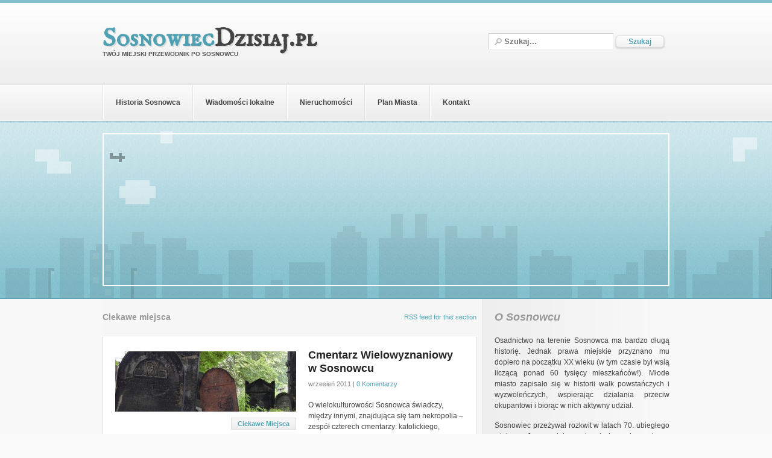

--- FILE ---
content_type: text/html; charset=UTF-8
request_url: https://www.sosnowiecdzisiaj.pl/ciekawe-miejsca
body_size: 8454
content:
<!DOCTYPE html PUBLIC "-//W3C//DTD XHTML 1.0 Transitional//EN" "http://www.w3.org/TR/xhtml1/DTD/xhtml1-transitional.dtd">
<html xmlns="http://www.w3.org/1999/xhtml">
<head profile="http://gmpg.org/xfn/11">

<title>Ciekawe Miejsca | SosnowiecDzisiaj.pl</title>
<meta http-equiv="Content-Type" content="text/html; charset=UTF-8" />
<meta name="robots" content="index, follow" />

<link rel="stylesheet" type="text/css" href="https://www.sosnowiecdzisiaj.pl/wp-content/themes/cityguide/style.css" media="screen" />
<link rel="stylesheet" type="text/css" media="all" href="https://www.sosnowiecdzisiaj.pl/wp-content/themes/cityguide/css/effects.css" />
<link rel="alternate" type="application/rss+xml" title="RSS 2.0" href="https://www.sosnowiecdzisiaj.pl/feed" />
<link rel="pingback" href="https://www.sosnowiecdzisiaj.pl/xmlrpc.php" />
      
<meta name='robots' content='max-image-preview:large' />

<!-- SEO Ultimate (http://www.seodesignsolutions.com/wordpress-seo/) -->
<!-- /SEO Ultimate -->

<link rel="alternate" type="application/rss+xml" title="SosnowiecDzisiaj.pl &raquo; Kanał z wpisami zaszufladkowanymi do kategorii Ciekawe miejsca" href="https://www.sosnowiecdzisiaj.pl/ciekawe-miejsca/feed" />
<script type="text/javascript">
window._wpemojiSettings = {"baseUrl":"https:\/\/s.w.org\/images\/core\/emoji\/14.0.0\/72x72\/","ext":".png","svgUrl":"https:\/\/s.w.org\/images\/core\/emoji\/14.0.0\/svg\/","svgExt":".svg","source":{"concatemoji":"https:\/\/www.sosnowiecdzisiaj.pl\/wp-includes\/js\/wp-emoji-release.min.js?ver=6.1.9"}};
/*! This file is auto-generated */
!function(e,a,t){var n,r,o,i=a.createElement("canvas"),p=i.getContext&&i.getContext("2d");function s(e,t){var a=String.fromCharCode,e=(p.clearRect(0,0,i.width,i.height),p.fillText(a.apply(this,e),0,0),i.toDataURL());return p.clearRect(0,0,i.width,i.height),p.fillText(a.apply(this,t),0,0),e===i.toDataURL()}function c(e){var t=a.createElement("script");t.src=e,t.defer=t.type="text/javascript",a.getElementsByTagName("head")[0].appendChild(t)}for(o=Array("flag","emoji"),t.supports={everything:!0,everythingExceptFlag:!0},r=0;r<o.length;r++)t.supports[o[r]]=function(e){if(p&&p.fillText)switch(p.textBaseline="top",p.font="600 32px Arial",e){case"flag":return s([127987,65039,8205,9895,65039],[127987,65039,8203,9895,65039])?!1:!s([55356,56826,55356,56819],[55356,56826,8203,55356,56819])&&!s([55356,57332,56128,56423,56128,56418,56128,56421,56128,56430,56128,56423,56128,56447],[55356,57332,8203,56128,56423,8203,56128,56418,8203,56128,56421,8203,56128,56430,8203,56128,56423,8203,56128,56447]);case"emoji":return!s([129777,127995,8205,129778,127999],[129777,127995,8203,129778,127999])}return!1}(o[r]),t.supports.everything=t.supports.everything&&t.supports[o[r]],"flag"!==o[r]&&(t.supports.everythingExceptFlag=t.supports.everythingExceptFlag&&t.supports[o[r]]);t.supports.everythingExceptFlag=t.supports.everythingExceptFlag&&!t.supports.flag,t.DOMReady=!1,t.readyCallback=function(){t.DOMReady=!0},t.supports.everything||(n=function(){t.readyCallback()},a.addEventListener?(a.addEventListener("DOMContentLoaded",n,!1),e.addEventListener("load",n,!1)):(e.attachEvent("onload",n),a.attachEvent("onreadystatechange",function(){"complete"===a.readyState&&t.readyCallback()})),(e=t.source||{}).concatemoji?c(e.concatemoji):e.wpemoji&&e.twemoji&&(c(e.twemoji),c(e.wpemoji)))}(window,document,window._wpemojiSettings);
</script>
<style type="text/css">
img.wp-smiley,
img.emoji {
	display: inline !important;
	border: none !important;
	box-shadow: none !important;
	height: 1em !important;
	width: 1em !important;
	margin: 0 0.07em !important;
	vertical-align: -0.1em !important;
	background: none !important;
	padding: 0 !important;
}
</style>
	<link rel='stylesheet' id='wp-block-library-css' href='https://www.sosnowiecdzisiaj.pl/wp-includes/css/dist/block-library/style.min.css?ver=6.1.9' type='text/css' media='all' />
<style id='wp-block-library-inline-css' type='text/css'>
.has-text-align-justify{text-align:justify;}
</style>
<link rel='stylesheet' id='mediaelement-css' href='https://www.sosnowiecdzisiaj.pl/wp-includes/js/mediaelement/mediaelementplayer-legacy.min.css?ver=4.2.17' type='text/css' media='all' />
<link rel='stylesheet' id='wp-mediaelement-css' href='https://www.sosnowiecdzisiaj.pl/wp-includes/js/mediaelement/wp-mediaelement.min.css?ver=6.1.9' type='text/css' media='all' />
<link rel='stylesheet' id='classic-theme-styles-css' href='https://www.sosnowiecdzisiaj.pl/wp-includes/css/classic-themes.min.css?ver=1' type='text/css' media='all' />
<style id='global-styles-inline-css' type='text/css'>
body{--wp--preset--color--black: #000000;--wp--preset--color--cyan-bluish-gray: #abb8c3;--wp--preset--color--white: #ffffff;--wp--preset--color--pale-pink: #f78da7;--wp--preset--color--vivid-red: #cf2e2e;--wp--preset--color--luminous-vivid-orange: #ff6900;--wp--preset--color--luminous-vivid-amber: #fcb900;--wp--preset--color--light-green-cyan: #7bdcb5;--wp--preset--color--vivid-green-cyan: #00d084;--wp--preset--color--pale-cyan-blue: #8ed1fc;--wp--preset--color--vivid-cyan-blue: #0693e3;--wp--preset--color--vivid-purple: #9b51e0;--wp--preset--gradient--vivid-cyan-blue-to-vivid-purple: linear-gradient(135deg,rgba(6,147,227,1) 0%,rgb(155,81,224) 100%);--wp--preset--gradient--light-green-cyan-to-vivid-green-cyan: linear-gradient(135deg,rgb(122,220,180) 0%,rgb(0,208,130) 100%);--wp--preset--gradient--luminous-vivid-amber-to-luminous-vivid-orange: linear-gradient(135deg,rgba(252,185,0,1) 0%,rgba(255,105,0,1) 100%);--wp--preset--gradient--luminous-vivid-orange-to-vivid-red: linear-gradient(135deg,rgba(255,105,0,1) 0%,rgb(207,46,46) 100%);--wp--preset--gradient--very-light-gray-to-cyan-bluish-gray: linear-gradient(135deg,rgb(238,238,238) 0%,rgb(169,184,195) 100%);--wp--preset--gradient--cool-to-warm-spectrum: linear-gradient(135deg,rgb(74,234,220) 0%,rgb(151,120,209) 20%,rgb(207,42,186) 40%,rgb(238,44,130) 60%,rgb(251,105,98) 80%,rgb(254,248,76) 100%);--wp--preset--gradient--blush-light-purple: linear-gradient(135deg,rgb(255,206,236) 0%,rgb(152,150,240) 100%);--wp--preset--gradient--blush-bordeaux: linear-gradient(135deg,rgb(254,205,165) 0%,rgb(254,45,45) 50%,rgb(107,0,62) 100%);--wp--preset--gradient--luminous-dusk: linear-gradient(135deg,rgb(255,203,112) 0%,rgb(199,81,192) 50%,rgb(65,88,208) 100%);--wp--preset--gradient--pale-ocean: linear-gradient(135deg,rgb(255,245,203) 0%,rgb(182,227,212) 50%,rgb(51,167,181) 100%);--wp--preset--gradient--electric-grass: linear-gradient(135deg,rgb(202,248,128) 0%,rgb(113,206,126) 100%);--wp--preset--gradient--midnight: linear-gradient(135deg,rgb(2,3,129) 0%,rgb(40,116,252) 100%);--wp--preset--duotone--dark-grayscale: url('#wp-duotone-dark-grayscale');--wp--preset--duotone--grayscale: url('#wp-duotone-grayscale');--wp--preset--duotone--purple-yellow: url('#wp-duotone-purple-yellow');--wp--preset--duotone--blue-red: url('#wp-duotone-blue-red');--wp--preset--duotone--midnight: url('#wp-duotone-midnight');--wp--preset--duotone--magenta-yellow: url('#wp-duotone-magenta-yellow');--wp--preset--duotone--purple-green: url('#wp-duotone-purple-green');--wp--preset--duotone--blue-orange: url('#wp-duotone-blue-orange');--wp--preset--font-size--small: 13px;--wp--preset--font-size--medium: 20px;--wp--preset--font-size--large: 36px;--wp--preset--font-size--x-large: 42px;--wp--preset--spacing--20: 0.44rem;--wp--preset--spacing--30: 0.67rem;--wp--preset--spacing--40: 1rem;--wp--preset--spacing--50: 1.5rem;--wp--preset--spacing--60: 2.25rem;--wp--preset--spacing--70: 3.38rem;--wp--preset--spacing--80: 5.06rem;}:where(.is-layout-flex){gap: 0.5em;}body .is-layout-flow > .alignleft{float: left;margin-inline-start: 0;margin-inline-end: 2em;}body .is-layout-flow > .alignright{float: right;margin-inline-start: 2em;margin-inline-end: 0;}body .is-layout-flow > .aligncenter{margin-left: auto !important;margin-right: auto !important;}body .is-layout-constrained > .alignleft{float: left;margin-inline-start: 0;margin-inline-end: 2em;}body .is-layout-constrained > .alignright{float: right;margin-inline-start: 2em;margin-inline-end: 0;}body .is-layout-constrained > .aligncenter{margin-left: auto !important;margin-right: auto !important;}body .is-layout-constrained > :where(:not(.alignleft):not(.alignright):not(.alignfull)){max-width: var(--wp--style--global--content-size);margin-left: auto !important;margin-right: auto !important;}body .is-layout-constrained > .alignwide{max-width: var(--wp--style--global--wide-size);}body .is-layout-flex{display: flex;}body .is-layout-flex{flex-wrap: wrap;align-items: center;}body .is-layout-flex > *{margin: 0;}:where(.wp-block-columns.is-layout-flex){gap: 2em;}.has-black-color{color: var(--wp--preset--color--black) !important;}.has-cyan-bluish-gray-color{color: var(--wp--preset--color--cyan-bluish-gray) !important;}.has-white-color{color: var(--wp--preset--color--white) !important;}.has-pale-pink-color{color: var(--wp--preset--color--pale-pink) !important;}.has-vivid-red-color{color: var(--wp--preset--color--vivid-red) !important;}.has-luminous-vivid-orange-color{color: var(--wp--preset--color--luminous-vivid-orange) !important;}.has-luminous-vivid-amber-color{color: var(--wp--preset--color--luminous-vivid-amber) !important;}.has-light-green-cyan-color{color: var(--wp--preset--color--light-green-cyan) !important;}.has-vivid-green-cyan-color{color: var(--wp--preset--color--vivid-green-cyan) !important;}.has-pale-cyan-blue-color{color: var(--wp--preset--color--pale-cyan-blue) !important;}.has-vivid-cyan-blue-color{color: var(--wp--preset--color--vivid-cyan-blue) !important;}.has-vivid-purple-color{color: var(--wp--preset--color--vivid-purple) !important;}.has-black-background-color{background-color: var(--wp--preset--color--black) !important;}.has-cyan-bluish-gray-background-color{background-color: var(--wp--preset--color--cyan-bluish-gray) !important;}.has-white-background-color{background-color: var(--wp--preset--color--white) !important;}.has-pale-pink-background-color{background-color: var(--wp--preset--color--pale-pink) !important;}.has-vivid-red-background-color{background-color: var(--wp--preset--color--vivid-red) !important;}.has-luminous-vivid-orange-background-color{background-color: var(--wp--preset--color--luminous-vivid-orange) !important;}.has-luminous-vivid-amber-background-color{background-color: var(--wp--preset--color--luminous-vivid-amber) !important;}.has-light-green-cyan-background-color{background-color: var(--wp--preset--color--light-green-cyan) !important;}.has-vivid-green-cyan-background-color{background-color: var(--wp--preset--color--vivid-green-cyan) !important;}.has-pale-cyan-blue-background-color{background-color: var(--wp--preset--color--pale-cyan-blue) !important;}.has-vivid-cyan-blue-background-color{background-color: var(--wp--preset--color--vivid-cyan-blue) !important;}.has-vivid-purple-background-color{background-color: var(--wp--preset--color--vivid-purple) !important;}.has-black-border-color{border-color: var(--wp--preset--color--black) !important;}.has-cyan-bluish-gray-border-color{border-color: var(--wp--preset--color--cyan-bluish-gray) !important;}.has-white-border-color{border-color: var(--wp--preset--color--white) !important;}.has-pale-pink-border-color{border-color: var(--wp--preset--color--pale-pink) !important;}.has-vivid-red-border-color{border-color: var(--wp--preset--color--vivid-red) !important;}.has-luminous-vivid-orange-border-color{border-color: var(--wp--preset--color--luminous-vivid-orange) !important;}.has-luminous-vivid-amber-border-color{border-color: var(--wp--preset--color--luminous-vivid-amber) !important;}.has-light-green-cyan-border-color{border-color: var(--wp--preset--color--light-green-cyan) !important;}.has-vivid-green-cyan-border-color{border-color: var(--wp--preset--color--vivid-green-cyan) !important;}.has-pale-cyan-blue-border-color{border-color: var(--wp--preset--color--pale-cyan-blue) !important;}.has-vivid-cyan-blue-border-color{border-color: var(--wp--preset--color--vivid-cyan-blue) !important;}.has-vivid-purple-border-color{border-color: var(--wp--preset--color--vivid-purple) !important;}.has-vivid-cyan-blue-to-vivid-purple-gradient-background{background: var(--wp--preset--gradient--vivid-cyan-blue-to-vivid-purple) !important;}.has-light-green-cyan-to-vivid-green-cyan-gradient-background{background: var(--wp--preset--gradient--light-green-cyan-to-vivid-green-cyan) !important;}.has-luminous-vivid-amber-to-luminous-vivid-orange-gradient-background{background: var(--wp--preset--gradient--luminous-vivid-amber-to-luminous-vivid-orange) !important;}.has-luminous-vivid-orange-to-vivid-red-gradient-background{background: var(--wp--preset--gradient--luminous-vivid-orange-to-vivid-red) !important;}.has-very-light-gray-to-cyan-bluish-gray-gradient-background{background: var(--wp--preset--gradient--very-light-gray-to-cyan-bluish-gray) !important;}.has-cool-to-warm-spectrum-gradient-background{background: var(--wp--preset--gradient--cool-to-warm-spectrum) !important;}.has-blush-light-purple-gradient-background{background: var(--wp--preset--gradient--blush-light-purple) !important;}.has-blush-bordeaux-gradient-background{background: var(--wp--preset--gradient--blush-bordeaux) !important;}.has-luminous-dusk-gradient-background{background: var(--wp--preset--gradient--luminous-dusk) !important;}.has-pale-ocean-gradient-background{background: var(--wp--preset--gradient--pale-ocean) !important;}.has-electric-grass-gradient-background{background: var(--wp--preset--gradient--electric-grass) !important;}.has-midnight-gradient-background{background: var(--wp--preset--gradient--midnight) !important;}.has-small-font-size{font-size: var(--wp--preset--font-size--small) !important;}.has-medium-font-size{font-size: var(--wp--preset--font-size--medium) !important;}.has-large-font-size{font-size: var(--wp--preset--font-size--large) !important;}.has-x-large-font-size{font-size: var(--wp--preset--font-size--x-large) !important;}
.wp-block-navigation a:where(:not(.wp-element-button)){color: inherit;}
:where(.wp-block-columns.is-layout-flex){gap: 2em;}
.wp-block-pullquote{font-size: 1.5em;line-height: 1.6;}
</style>
<link rel='stylesheet' id='contact-form-7-css' href='https://www.sosnowiecdzisiaj.pl/wp-content/plugins/contact-form-7/includes/css/styles.css?ver=5.6.4' type='text/css' media='all' />
<link rel='stylesheet' id='wp-pagenavi-css' href='https://www.sosnowiecdzisiaj.pl/wp-content/plugins/wp-pagenavi/pagenavi-css.css?ver=2.70' type='text/css' media='all' />
<link rel='stylesheet' id='jetpack_css-css' href='https://www.sosnowiecdzisiaj.pl/wp-content/plugins/jetpack/css/jetpack.css?ver=11.5.3' type='text/css' media='all' />
<script type='text/javascript' src='https://www.sosnowiecdzisiaj.pl/wp-includes/js/jquery/jquery.min.js?ver=3.6.1' id='jquery-core-js'></script>
<script type='text/javascript' src='https://www.sosnowiecdzisiaj.pl/wp-includes/js/jquery/jquery-migrate.min.js?ver=3.3.2' id='jquery-migrate-js'></script>
<script type='text/javascript' src='https://www.sosnowiecdzisiaj.pl/wp-includes/js/jquery/ui/core.min.js?ver=1.13.2' id='jquery-ui-core-js'></script>
<script type='text/javascript' src='https://www.sosnowiecdzisiaj.pl/wp-includes/js/jquery/ui/tabs.min.js?ver=1.13.2' id='jquery-ui-tabs-js'></script>
<script type='text/javascript' src='https://www.sosnowiecdzisiaj.pl/wp-content/themes/cityguide/functions/js/shortcodes.js?ver=1' id='woo-shortcodes-js'></script>
<script type='text/javascript' src='https://www.sosnowiecdzisiaj.pl/wp-content/plugins/wp-hide-post/public/js/wp-hide-post-public.js?ver=2.0.10' id='wp-hide-post-js'></script>
<script type='text/javascript' src='https://www.sosnowiecdzisiaj.pl/wp-content/themes/cityguide/includes/js/superfish.js?ver=6.1.9' id='superfish-js'></script>
<script type='text/javascript' src='https://www.sosnowiecdzisiaj.pl/wp-content/themes/cityguide/includes/js/woo_tabs.js?ver=6.1.9' id='wootabs-js'></script>
<script type='text/javascript' src='https://www.sosnowiecdzisiaj.pl/wp-content/themes/cityguide/includes/js/general.js?ver=6.1.9' id='general-js'></script>
<link rel="https://api.w.org/" href="https://www.sosnowiecdzisiaj.pl/wp-json/" /><link rel="alternate" type="application/json" href="https://www.sosnowiecdzisiaj.pl/wp-json/wp/v2/categories/4" /><link rel="EditURI" type="application/rsd+xml" title="RSD" href="https://www.sosnowiecdzisiaj.pl/xmlrpc.php?rsd" />
<link rel="wlwmanifest" type="application/wlwmanifest+xml" href="https://www.sosnowiecdzisiaj.pl/wp-includes/wlwmanifest.xml" />
	<style>img#wpstats{display:none}</style>
		<!-- Alt Stylesheet -->
<link href="https://www.sosnowiecdzisiaj.pl/wp-content/themes/cityguide/styles/default.css" rel="stylesheet" type="text/css" />

<!-- Woo Shortcodes CSS -->
<link href="https://www.sosnowiecdzisiaj.pl/wp-content/themes/cityguide/functions/css/shortcodes.css" rel="stylesheet" type="text/css" />

<!-- Custom Stylesheet -->
<link href="https://www.sosnowiecdzisiaj.pl/wp-content/themes/cityguide/custom.css" rel="stylesheet" type="text/css" />

<!--[if IE 6]>
<script type="text/javascript" src="https://www.sosnowiecdzisiaj.pl/wp-content/themes/cityguide/includes/js/pngfix.js"></script>
<script type="text/javascript" src="https://www.sosnowiecdzisiaj.pl/wp-content/themes/cityguide/includes/js/menu.js"></script>
<link rel="stylesheet" type="text/css" media="all" href="https://www.sosnowiecdzisiaj.pl/wp-content/themes/cityguide/css/ie6.css" />
<![endif]-->	

<!--[if IE 7]>
<link rel="stylesheet" type="text/css" media="all" href="https://www.sosnowiecdzisiaj.pl/wp-content/themes/cityguide/css/ie7.css" />
<![endif]-->

<!--[if IE 8]>
<link rel="stylesheet" type="text/css" media="all" href="https://www.sosnowiecdzisiaj.pl/wp-content/themes/cityguide/css/ie8.css" />
<![endif]-->

<link rel="icon" href="https://www.sosnowiecdzisiaj.pl/wp-content/uploads/2022/11/favicon-32x32-1.png" sizes="32x32" />
<link rel="icon" href="https://www.sosnowiecdzisiaj.pl/wp-content/uploads/2022/11/favicon-32x32-1.png" sizes="192x192" />
<link rel="apple-touch-icon" href="https://www.sosnowiecdzisiaj.pl/wp-content/uploads/2022/11/favicon-32x32-1.png" />
<meta name="msapplication-TileImage" content="https://www.sosnowiecdzisiaj.pl/wp-content/uploads/2022/11/favicon-32x32-1.png" />

<script type='text/javascript' src='https://www.sosnowiecdzisiaj.pl/wp-content/plugins/wp-spamshield/js/jscripts.php'></script> 


	<script src="https://maps.google.com/maps?file=api&amp;v=2&amp;key=ABQIAAAAeFgtQp4iUBXx0IFmQOCbfBSKlgo7GCHT1tJNZtYSykPpfwyVhRQUDgLeRL2ENYqgzvTBchLBA0Dl2Q" type="text/javascript"></script>
    
    <link  href="https://fonts.googleapis.com/css?family=IM+Fell+English+SC:regular" rel="stylesheet" type="text/css" >
</head>

<body data-rsssl=1 class="archive category category-ciekawe-miejsca category-4 chrome">


<div id="wrapper">
    
    <div id="header-outer">  
		<div id="header" class="col-full">
	 		       
			<div id="logo">
		       
			<h1><a href="https://www.sosnowiecdzisiaj.pl"><span>Sosnowiec</span></a>Dzisiaj.pl</h1>
			<small>Twój miejski przewodnik po Sosnowcu</small>
		      	
			</div><!-- /#logo -->
		       
					   	
		   	<div class="search-widget">
		   	
		   		<!--<p class="rss">
		   			<a href="https://www.sosnowiecdzisiaj.pl/feed">Subscribe to the RSS Feed</a>
		   					   		</p>-->
		   		
		   		<div class="search_main">
    <form method="get" class="searchform" action="https://www.sosnowiecdzisiaj.pl" >
        <input type="text" class="field s" name="s" value="Szukaj..." onfocus="if (this.value == 'Szukaj...') {this.value = '';}" onblur="if (this.value == '') {this.value = 'Szukaj...';}" />
        <input type="submit" class="submit button" name="submit" value="Szukaj" />
    </form>    
    <div class="fix"></div>
</div>
		   		
		   	</div>
		   		

	       
		</div><!-- /#header -->
	</div><!-- /#header-outer -->
	
	   	  
	
    
	<div id="navigation-outer">
		<div id="navigation" class="col-full">
				        <ul id="main-nav" class="nav fl">
				<li ><a title="Historia Sosnowca" href="https://www.sosnowiecdzisiaj.pl/historia-sosnowca" >Historia Sosnowca</a></li>
			<li ><a title="Wiadomości lokalne" href="https://www.sosnowiecdzisiaj.pl/wiadomosci-lokalne" >Wiadomości lokalne</a></li>
			<li ><a title="Nieruchomości" href="https://www.sosnowiecdzisiaj.pl/nieruchomosci" >Nieruchomości</a></li>
			<li ><a title="Plan Miasta" href="https://www.sosnowiecdzisiaj.pl/plan-miasta" >Plan Miasta</a></li>
			<li ><a title="Kontakt" href="https://www.sosnowiecdzisiaj.pl/kontakt" >Kontakt</a></li>
							</ul><!-- /#nav -->
	        		</div><!-- /#navigation -->
	</div><!-- /#navigation-outer -->
           <!-- Maps Module -->
	
    <div id="featured-outer">
    
        <div id="featured-skyline">
        
            <div id="featured" class="col-full">
        
                <div id="featured-map" class="fl" style="width:940px">
                    <div class="woo_map_single_output">
                    							<div id="featured_overview" style="height:250px; width:100%"></div>
														<script src="https://www.sosnowiecdzisiaj.pl/wp-content/themes/cityguide/includes/js/markers.js" type="text/javascript"></script>
							<script type="text/javascript">
							jQuery(document).ready(function(){
								function initialize() {
								  if (GBrowserIsCompatible()) {
									var map = new GMap2(document.getElementById("featured_overview"));
									map.setMapType(G_NORMAL_MAP);
									map.setUIToDefault();
																		map.setCenter(new GLatLng(50.2862638,19.1040791), 4);

																
	  								var point = new GLatLng(50.2905109, 19.118486);
	  								var root = "https://www.sosnowiecdzisiaj.pl/wp-content/themes/cityguide";
	  								var the_link = 'https://www.sosnowiecdzisiaj.pl/cmentarz-wielowyznaniowy-sosnowcu';
	  									  									  									  									  								var the_title = 'Cmentarz Wielowyznaniowy w Sosnowcu';
	  								var color = 'blue';
									map.addOverlay(createMarker(point,root,the_link,the_title,color));
															
	  								var point = new GLatLng(50.27433, 19.1308848);
	  								var root = "https://www.sosnowiecdzisiaj.pl/wp-content/themes/cityguide";
	  								var the_link = 'https://www.sosnowiecdzisiaj.pl/koscioly-sosnowcu';
	  									  									  									  									  								var the_title = 'Kościoły w Sosnowcu';
	  								var color = 'blue';
									map.addOverlay(createMarker(point,root,the_link,the_title,color));
															
	  								var point = new GLatLng(50.2863197, 19.1364727);
	  								var root = "https://www.sosnowiecdzisiaj.pl/wp-content/themes/cityguide";
	  								var the_link = 'https://www.sosnowiecdzisiaj.pl/trojkat-trzech-cesarzy-sosnowcu';
	  									  									  									  									  								var the_title = 'Trójkąt Trzech Cesarzy w Sosnowcu';
	  								var color = 'blue';
									map.addOverlay(createMarker(point,root,the_link,the_title,color));
															
	  								var point = new GLatLng(50.2851639, 19.1381014);
	  								var root = "https://www.sosnowiecdzisiaj.pl/wp-content/themes/cityguide";
	  								var the_link = 'https://www.sosnowiecdzisiaj.pl/palace-sosnowcu';
	  									  									  									  									  								var the_title = 'Pałace w Sosnowcu';
	  								var color = 'blue';
									map.addOverlay(createMarker(point,root,the_link,the_title,color));
															
	  								var point = new GLatLng(50.2809062, 19.1275791);
	  								var root = "https://www.sosnowiecdzisiaj.pl/wp-content/themes/cityguide";
	  								var the_link = 'https://www.sosnowiecdzisiaj.pl/cerkiew-sw-wiery-nadziezdy-ljubwi-sosnowcu';
	  									  									  									  									  								var the_title = 'Cerkiew św. Wiery, Nadzieżdy i Ljub`wi w Sosnowcu';
	  								var color = 'blue';
									map.addOverlay(createMarker(point,root,the_link,the_title,color));
													
				  				}
							}
						initialize();
						});
						</script>
						                    </div>
                </div>
                          
            </div>
        
        </div>
        
    </div>
    
    	<!-- Maps Module end -->
       
    <div id="content" class="col-full">
		<div id="main" class="col-left">
            
		        
                        <span class="archive_header"><span class="fl cat">Ciekawe miejsca</span> <span class="fr catrss"><a href="https://www.sosnowiecdzisiaj.pl/ciekawe-miejsca/feed">RSS feed for this section</a></span></span>        
        
                        
            <div class="fix"></div>
            
         
            <div id="posts_outer">
        
                                                                            
            <!-- Post Starts -->
            <div class="post">
           			 
            		<div class="image-holder alignleft" style="width:300px">
            			<a href="https://www.sosnowiecdzisiaj.pl/cmentarz-wielowyznaniowy-sosnowcu" title="Cmentarz Wielowyznaniowy w Sosnowcu"><img src="https://www.sosnowiecdzisiaj.pl/wp-content/uploads/2011/09/cmentarz-300x100.jpg" alt="cmentarz sosnowiec"  width="300"  height="100"  class="woo-image thumbnail alignleft" /></a> 
            			<div class="fix"></div>
                   		            			<p class="fr"><span class="post-category"><a href="https://www.sosnowiecdzisiaj.pl/ciekawe-miejsca" rel="category tag">Ciekawe miejsca</a></span></p>
            		</div>
                                         
                    <h2 class="title"><a href="https://www.sosnowiecdzisiaj.pl/cmentarz-wielowyznaniowy-sosnowcu" rel="bookmark" title="Cmentarz Wielowyznaniowy w Sosnowcu">Cmentarz Wielowyznaniowy w Sosnowcu</a></h2>
                    
                    <p class="post-meta">
                                                <span class="small"><span class="post-date">wrzesień 2011 &#124;</span>
						                       <span class="comments"><a href="https://www.sosnowiecdzisiaj.pl/cmentarz-wielowyznaniowy-sosnowcu#respond">0 komentarzy</a></span>
                    </p>
                    
                    						
                    <div class="entry">
                        <p>O wielokulturowości Sosnowca świadczy, między innymi, znajdująca się tam nekropolia – zespół czterech cmentarzy: katolickiego, żydowskiego, prawosławnego i ewangelickiego, zajmujących łącznie obszar 8,5 ha. Cmentarz Wielowyznaniowy obejmuje:  Cmentarz rzymskokatolicki przy ul. Smutnej w Sosnowcu Cmentarz rzymskokatolicki zajmuje aż 5,5 ha z 8,5 ha powierzchni całej nekropolii. Powstał on w końcu XIX wieku. W 1920 roku, [&hellip;]</p>
                    </div>  
                    
                    <div class="fix"></div>
                                         
                </div><!-- Post Ends -->
            
                                                                            
            <!-- Post Starts -->
            <div class="post">
           			                    
                    <h2 class="title"><a href="https://www.sosnowiecdzisiaj.pl/koscioly-sosnowcu" rel="bookmark" title="Kościoły w Sosnowcu">Kościoły w Sosnowcu</a></h2>
                    
                    <p class="post-meta">
                                                <span class="small"><span class="post-date">wrzesień 2011 &#124;</span>
						                       <span class="comments"><a href="https://www.sosnowiecdzisiaj.pl/koscioly-sosnowcu#respond">0 komentarzy</a></span>
                    </p>
                    
                    					<p class="categories"><span class="post-category"><a href="https://www.sosnowiecdzisiaj.pl/ciekawe-miejsca" rel="category tag">Ciekawe miejsca</a></span></p>
											
                    <div class="entry">
                        <p>Sosnowiec jest miastem wielokulturowym. Świadczy o tym chociażby obecność świątyń trzech (do wybuchu II wojny światowej – czterech) wyznań: rzymskokatolickiego, ewangelicko-augsburskiego oraz prawosławnego. Istniała tu także Wielka Synagoga, ale we wrześniu 1939 roku została ona spalona przez żołnierzy hitlerowskich. Wiele spośród znajdujących się w Sosnowcu kościołów to cenne zabytki. Na szczególną uwagę zasługują: Bazylika Katedralna [&hellip;]</p>
                    </div>  
                    
                    <div class="fix"></div>
                                         
                </div><!-- Post Ends -->
            
                                                                            
            <!-- Post Starts -->
            <div class="post">
           			                    
                    <h2 class="title"><a href="https://www.sosnowiecdzisiaj.pl/trojkat-trzech-cesarzy-sosnowcu" rel="bookmark" title="Trójkąt Trzech Cesarzy w Sosnowcu">Trójkąt Trzech Cesarzy w Sosnowcu</a></h2>
                    
                    <p class="post-meta">
                                                <span class="small"><span class="post-date">wrzesień 2011 &#124;</span>
						                       <span class="comments"><a href="https://www.sosnowiecdzisiaj.pl/trojkat-trzech-cesarzy-sosnowcu#respond">0 komentarzy</a></span>
                    </p>
                    
                    					<p class="categories"><span class="post-category"><a href="https://www.sosnowiecdzisiaj.pl/ciekawe-miejsca" rel="category tag">Ciekawe miejsca</a></span></p>
											
                    <div class="entry">
                        <p>Trójkąt Trzech Cesarzy to miejsce symboliczne nie tylko w historii Polski, ale i całej Europy. To tutaj w czasie zaborów zbiegały się ze sobą granice trzech cesarstw: Prus, Austrii i Rosji. Trójkąt obejmuje obecnie granice miast Sosnowca, Jaworzna i Mysłowic u zbiegu Białej i Czarnej Przemszy, które łącząc się w tym miejscu, przybierają wspólną nazwę [&hellip;]</p>
                    </div>  
                    
                    <div class="fix"></div>
                                         
                </div><!-- Post Ends -->
            
                                                                            
            <!-- Post Starts -->
            <div class="post">
           			                    
                    <h2 class="title"><a href="https://www.sosnowiecdzisiaj.pl/palace-sosnowcu" rel="bookmark" title="Pałace w Sosnowcu">Pałace w Sosnowcu</a></h2>
                    
                    <p class="post-meta">
                                                <span class="small"><span class="post-date">wrzesień 2011 &#124;</span>
						                       <span class="comments"><a href="https://www.sosnowiecdzisiaj.pl/palace-sosnowcu#respond">0 komentarzy</a></span>
                    </p>
                    
                    					<p class="categories"><span class="post-category"><a href="https://www.sosnowiecdzisiaj.pl/ciekawe-miejsca" rel="category tag">Ciekawe miejsca</a></span></p>
											
                    <div class="entry">
                        <p>Większość sosnowieckich zabytków związana jest z epoką industrializacji Śląska i pochodzi z XIX i XX wieku. Obok licznych zabytkowych kościołów i budynków poprzemysłowych, znajdują się tu także warte zobaczenia pałace: Pałac Dietla Pałac Henryka Dietla to unikat architektoniczny spośród pałaców przemysłowców w skali całego kraju. Wzniesiony został w końcu XIX wieku, naprzeciwko fabryki włókienniczej Dietla [&hellip;]</p>
                    </div>  
                    
                    <div class="fix"></div>
                                         
                </div><!-- Post Ends -->
            
                                                                            
            <!-- Post Starts -->
            <div class="post">
           			                    
                    <h2 class="title"><a href="https://www.sosnowiecdzisiaj.pl/cerkiew-sw-wiery-nadziezdy-ljubwi-sosnowcu" rel="bookmark" title="Cerkiew św. Wiery, Nadzieżdy i Ljub&#8217;wi w Sosnowcu">Cerkiew św. Wiery, Nadzieżdy i Ljub&#8217;wi w Sosnowcu</a></h2>
                    
                    <p class="post-meta">
                                                <span class="small"><span class="post-date">wrzesień 2011 &#124;</span>
						                       <span class="comments"><a href="https://www.sosnowiecdzisiaj.pl/cerkiew-sw-wiery-nadziezdy-ljubwi-sosnowcu#respond">0 komentarzy</a></span>
                    </p>
                    
                    					<p class="categories"><span class="post-category"><a href="https://www.sosnowiecdzisiaj.pl/ciekawe-miejsca" rel="category tag">Ciekawe miejsca</a></span></p>
											
                    <div class="entry">
                        <p>Tereny dzisiejszego Sosnowca od zarania dziejów miały kontakt z obrządkiem wschodnim. Na początku XX wieku stały tu trzy cerkwie: Cerkiew pod wezwaniem św. Aleksandra Newskiego w Granicy (obecnie dzielnica Maczki), wyświęcona w 1884 roku, mieszcząca 250 osób, Cerkiew pod wezwaniem świętych Wiery, Nadziei, Luby i ich matki Zofii, wyświęcona w 1889 roku Cerkiew pod wezwaniem [&hellip;]</p>
                    </div>  
                    
                    <div class="fix"></div>
                                         
                </div><!-- Post Ends -->
            
                	
        	</div>
        
          
    
			    
	    
				    
		</div><!-- /#main -->

        <div id="sidebar" class="col-right">
	    <div class="primary">
		<div id="text-5" class="widget widget_text"><h3>O Sosnowcu</h3>			<div class="textwidget"><p>Osadnictwo na terenie Sosnowca ma bardzo długą historię. Jednak prawa miejskie przyznano mu dopiero na początku XX wieku (w tym czasie był wsią liczącą ponad 60 tysięcy mieszkańców!). Młode miasto zapisało się w historii walk powstańczych i wyzwoleńczych, wspierając działania przeciw okupantowi i biorąc w nich aktywny udział.</p>
<p>Sosnowiec przeżywał rozkwit w latach 70. ubiegłego wieku. Jego dobrą kondycję ekonomiczną gwarantował przemysł ciężki i górnictwo. Podupadły one po zmianie ustroju, pozbawiając lokalna gospodarkę głównej siły napędowej. Jednak miasto nie popadło w marazm – powoli wraca na tory dynamicznego rozwoju.</p>
</div>
		</div>		           
	</div>        
	
	    
	
</div><!-- /#sidebar -->
    </div><!-- /#content -->
		
	<div id="footer-region-outer">
	
	
    

	<div id="footer" class="col-full">

	

		<div id="copyright" class="col-left">

			<p>&copy; 2026 SosnowiecDzisiaj.pl. Wszystkie prawa zastrzeżone.</p>

		</div>

		

		<div id="credit" class="col-right">

			
		</div>

		

	</div><!-- /#footer  -->
	
	</div><!-- /#footer-region  -->



</div><!-- /#wrapper -->


<script type='text/javascript'>
/* <![CDATA[ */
r3f5x9JS=escape(document['referrer']);
hf4N='de8d331f2bca1c0f480561c9f130834b';
hf4V='3a7732e83cfa956aa2aa97a0253deebc';
jQuery(document).ready(function($){var e="#commentform, .comment-respond form, .comment-form, #lostpasswordform, #registerform, #loginform, #login_form, #wpss_contact_form, .wpcf7-form";$(e).submit(function(){$("<input>").attr("type","hidden").attr("name","r3f5x9JS").attr("value",r3f5x9JS).appendTo(e);$("<input>").attr("type","hidden").attr("name",hf4N).attr("value",hf4V).appendTo(e);return true;});$("#comment").attr({minlength:"15",maxlength:"15360"})});
/* ]]> */
</script> 
<div id="su-footer-links" style="text-align: center;"></div><script type='text/javascript' src='https://www.sosnowiecdzisiaj.pl/wp-content/plugins/contact-form-7/includes/swv/js/index.js?ver=5.6.4' id='swv-js'></script>
<script type='text/javascript' id='contact-form-7-js-extra'>
/* <![CDATA[ */
var wpcf7 = {"api":{"root":"https:\/\/www.sosnowiecdzisiaj.pl\/wp-json\/","namespace":"contact-form-7\/v1"}};
/* ]]> */
</script>
<script type='text/javascript' src='https://www.sosnowiecdzisiaj.pl/wp-content/plugins/contact-form-7/includes/js/index.js?ver=5.6.4' id='contact-form-7-js'></script>
<script type='text/javascript' src='https://www.sosnowiecdzisiaj.pl/wp-content/plugins/wp-spamshield/js/jscripts-ftr-min.js' id='wpss-jscripts-ftr-js'></script>
	<script src='https://stats.wp.com/e-202603.js' defer></script>
	<script>
		_stq = window._stq || [];
		_stq.push([ 'view', {v:'ext',blog:'83451318',post:'0',tz:'0',srv:'www.sosnowiecdzisiaj.pl',j:'1:11.5.3'} ]);
		_stq.push([ 'clickTrackerInit', '83451318', '0' ]);
	</script>

<script defer src="https://static.cloudflareinsights.com/beacon.min.js/vcd15cbe7772f49c399c6a5babf22c1241717689176015" integrity="sha512-ZpsOmlRQV6y907TI0dKBHq9Md29nnaEIPlkf84rnaERnq6zvWvPUqr2ft8M1aS28oN72PdrCzSjY4U6VaAw1EQ==" data-cf-beacon='{"version":"2024.11.0","token":"f0eeda431a76487d8d54c20a3eebe099","r":1,"server_timing":{"name":{"cfCacheStatus":true,"cfEdge":true,"cfExtPri":true,"cfL4":true,"cfOrigin":true,"cfSpeedBrain":true},"location_startswith":null}}' crossorigin="anonymous"></script>
</body>

</html>

--- FILE ---
content_type: text/css
request_url: https://www.sosnowiecdzisiaj.pl/wp-content/themes/cityguide/style.css
body_size: 6191
content:
/*  
Theme Name: City Guide
Theme URI: http://www.woothemes.com/
Version: 1.5.7
Description: Designed by <a href="http://www.woothemes.com">WooThemes</a>.
Author: WooThemes
Author URI: http://www.woothemes.com

	Copyright: (c) 2009 WooThemes.
	License: GNU General Public License v2.0
	License URI: http://www.gnu.org/licenses/gpl-2.0.html

*/

/* 

WARNING! DO NOT EDIT THIS FILE!

To make it easy to update your theme, you should not edit the styles in this file. Instead use 
the custom.css file to add your styles. You can copy a style from this file and paste it in 
custom.css and it will override the style in this file. You have been warned! :)

*/

/* Default styles */
@import "css/reset.css";

/*-------------------------------------------------------------------------------------------

INDEX:

1. SETUP
-1.1 Defaults
-1.2 Hyperlinks

2. SITE STRUCTURE & APPEARANCE
-2.1 Containers & Columns
-2.2 Navigation
-2.2.1 Drop-down menus
-2.3 Header
-2.4 Content
-2.5 Sidebar
-2.6 Footer

3. POSTS
-3.1 Typographic Elements
-3.2 Images
-3.3 Pagination / WP-Pagenavi
-3.4 Info boxes

4. WIDGETS
-4.1 Generic Widgets
-4.2 Specific Widgets
-4.3 WooTabs

5. COMMENTS
-5.1 Comments
-5.2 Pingbacks / Trackbacks
-5.3 Comments Form

6. MISC
-6.1 Buttons
-6.2 Ratings
-6.3 Info Boxes
-6.4 Conatct Form 
-6.5 Gravity forms

-------------------------------------------------------------------------------------------*/



/*-------------------------------------------------------------------------------------------*/
/* 1. SETUP */
/*-------------------------------------------------------------------------------------------*/

/* 1.1 Defaults */

body  { font: 14px/20px 'Helvetica Neue', Helvetica, Arial, Sans-serif; color: #555; background-color: #fafafa; }

h1, h2, h3, h4, h5, h6  { margin: 0; color: #444; font-weight:bold; }
h1  {font-size: 22px; } h2  {font-size: 22px;} h3  {font-size: 18px;} h4  {font-size: 15px;} h5  {font-size: 13px;} h6  {font-size: 12px;}

p {margin: 0; font-size:12px; line-height:18px; color: #444; }

hr { background-color: #e6e6e6;	border:0; height: 1px; margin-bottom: 20px; }

input, textarea { padding: 7px 0 7px 7px; border-color: #ccc #efefef #efefef #ccc; border-width:1px; border-style:solid;}


/* 1.2 Hyperlinks */

a:link, a:visited  { color: #4fa0b2; text-decoration:none;}
a:hover {text-decoration:underline;}

h1 a:link, h1 a:visited, h2 a:link, h2 a:visited, h3 a:link, h3 a:visited,
h4 a:link, h4 a:visited, h5 a:link, h5 a:visited, h6 a:link, h6 a:visited  { text-decoration: none; }
h1 a:hover, h2 a:hover, h3 a:hover, h4 a:hover, h5 a:hover, h6 a:hover  {text-decoration: underline;}



/*-------------------------------------------------------------------------------------------*/
/* 2. SITE STRUCTURE & APPEARANCE */
/*-------------------------------------------------------------------------------------------*/

/* 2.1 Containers & Columns */
#wrapper  { border-top:5px solid #83c0cd; padding:0; background: #f8f8f8 url('images/wrapper-bg.jpg') repeat-y center top; }

.page-template-template-fullwidth-php #wrapper,
.page-template-template-fullmap-php #wrapper {
	background-image: none;
}

#main{width:620px;}
#main.fullwidth {width: 940px;}

#sidebar{width:300px;}
#sidebar .secondary { width:140px; } 

.col-left { float: left; }
.col-right { float: right; }
.col-full  { width: 940px; margin: 0 auto; }

/* 2.2 Navigation */
#navigation-outer{background: #eeeeee url('images/navigation-outer-bg.jpg') repeat-x left top; border-bottom: 1px solid #ffffff; margin-bottom:20px;border-top:1px solid #e7e6e7;}
.single #navigation-outer,.page #navigation-outer, .archive #navigation-outer {
	margin-bottom: 0;
}

#navigation{font:14px/14px Helvetica, Arial, sans-serif; border-bottom:1px solid #e7e6e7;}

.nav { z-index:99; margin:0; padding:0; list-style:none; line-height:1; }
.nav a  { position:relative; color:#444; display:block; z-index:100; padding: 20px; line-height:18px; text-decoration:none; font-weight: bold; font-size: 12px; text-shadow: 1px solid #fff; border-left: 1px solid #fff; }
.nav a:hover, .nav li.current_page_item, .nav li.current_page_parent, .nav li.current-menu-item, .nav li.current-category-ancestor,  .nav li.current-menu-ancestor, .nav li.current-menu-parent{ background:#eee; }
.nav li  { float:left; width: auto; border-left: 1px solid #e3e3e3; }
.nav li a.sf-with-ul { padding-right:30px; }

/* 2.2.1 Drop-down menus */
.nav li ul  { background: #FFF; position: absolute; left: -999em; width: 180px; border: 1px solid #dbdbdb; border-width:1px 1px 0; z-index:999; }
.nav li ul li  { background:#eee; border-top:1px solid #fff; border-bottom:1px solid #dbdbdb; border-right:1px solid #dbdbdb; }
.nav li ul li a  { width:160px; color:#555; font-size:0.8em; padding: 5px 10px }
.nav li ul li a.sf-with-ul { padding:5px 10px; }
.nav li ul li a:hover  { background:#eaeaea;}
.nav li ul ul  { margin: -30px 0 0 180px; }
.nav li ul ul li a  {  }
.nav li ul li ul li a  {  }

.nav li:hover,.nav li.hover  { position:static; }
.nav li:hover ul ul, .nav li.sfhover ul ul,
.nav li:hover ul ul ul, .nav li.sfhover ul ul ul,
.nav li:hover ul ul ul ul, .nav li.sfhover ul ul ul ul { left:-999em; }
.nav li:hover ul, .nav li.sfhover ul,
.nav li li:hover ul, .nav li li.sfhover ul,
.nav li li li:hover ul, .nav li li li.sfhover ul,
.nav li li li li:hover ul, .nav li li li li.sfhover ul  { left:auto; }

.nav .sf-sub-indicator {background:	url(images/arrow-superfish.png) no-repeat;position:absolute;display:block;right:1em;top:2.2em;width:10px;height:10px;text-indent:-999em;overflow:hidden;}
.nav li ul .sf-sub-indicator {background:url(images/arrow-superfish-right.png) no-repeat; top:1em;}

/* 2.3 Header */
#header{padding:50px 0 40px;clear:both;position:relative;}

#header-outer {
	background: #ffffff url('images/header-outer-bg.jpg') repeat-x left bottom;
}

#logo  { float:left; }
#logo img  { }
#logo .site-title, #logo .site-description  { font-family:Georgia, serif; color: #000; display:none;  }
#logo .site-title a { color:#222; font-size:40px; line-height:40px; text-transform:none; font-weight:normal; text-decoration:none; }
#logo .site-title a:hover { text-decoration:underline; }
#logo .site-description { color:#999; font:italic 14px Georgia, serif; }
#logo h1{font-family:"IM Fell English SC"; font-size:42px; text-shadow:2px 2px #ddd;}
#logo small{    display: block;
    font-size: 10px;
    font-weight: bold;
    padding-top: 5px;
    text-transform: uppercase;}
#topad {float:right;}


p.rss{background:url(images/ico-rss.png) no-repeat left 10px;padding:9px 0 3px 23px;margin-bottom:10px;}
p.rss a {color:#777777;text-decoration:none; font-size:12px; font-weight:bold}

p a.email{background:url(images/ico-email.png) no-repeat left 10px;padding:10px 0 3px 23px;margin-bottom:10px; margin-left:10px;}
.widget p a.email{color:#777777;text-decoration:none; font-size:12px; font-weight:bold; margin-left:0;}

/* 2.4 Featured */

#featured-outer {
	background: #85c1ce url('images/featured-bg.jpg') repeat-x center top;
	border-bottom: 1px solid #57a2b5;
}

.single #featured-outer,.page #featured-outer,.archive #featured-outer {
	margin-bottom: 20px;
}

#featured-skyline {
	background: transparent url('images/featured-skyline-bg.png') repeat-x left bottom;
}

#featured {
	min-height: 250px;
	padding: 20px 0;
}

#featured-map {
	width: 620px;
}

.archive #featured-map { width: 940px; }

#featured-map .woo_map_single_output {
	border: 2px solid #fff;
}
/*#featured-map #single_map_canvas {
	border: 2px solid #fff;
}*/

#featured-content {
	width: 300px;
}

#featured-content h2{
	margin: 20px 0;
	color: #36646F;
	font-size: 26px;
	text-shadow: 1px 1px #fff;
}

#featured-content p {
	font-size: 16px;
	line-height: 22px;
	color: #36646F;
	text-shadow: 1px 1px #fff;
}

#featured-content .entry-custom p {
	font-size: 12px;
	margin-bottom: 5px;
	color: #36646f;
	text-shadow: 1px 1px #bbdee5;
}

#featured-content .entry-custom p a {
	color: #36646f;
	text-shadow: 1px 1px #bbdee5;
	text-decoration: underline;
}

#featured-content .entry-custom p a:hover {
	color: #323e40;
}

#featured .featured-directions {
	
	background: #e1e1e1; background: rgba(255,255,255,0.3);
	font-size: 10px; 

}
#featured  .searchform input.s { width: 135px}
#featured  .button { width: 120px}
#featured .featured-directions table { margin:0!important; border:0px !important; background: none!important }
#featured .featured-directions td { border:0px!important;}
/* 2.5 Content */
#content{padding:0 0 40px;}

/* 2.6 Sidebar */
#sidebar{overflow:hidden;}
#sidebar .primary { }
#sidebar .secondary { float:left; margin-right:5px; } 
#sidebar .secondary.last { margin:0; } 

/* 2.7 Footer */
#footer{padding: 20px 0 0;color:#999; text-shadow: 1px 1px #000; border-top: 1px solid #5a5a5a; }
#footer p { color: #fff; font-size: 12px; }
#footer #credit img{vertical-align:middle;}
#footer #credit span{display:none;}



/*-------------------------------------------------------------------------------------------*/
/* 3. POSTS */
/*-------------------------------------------------------------------------------------------*/

#breadcrumb {}

.archive_header  { display: block; float: left; width: 100%; color:#999999; font-weight: bold; margin-bottom:20px; }
.archive_header .catrss a  { font-size: 11px; text-decoration: none; font-weight: normal; line-height: 20px; }

#posts_outer {
	padding:20px; border: 1px solid #e3e3e3; background-color:#fff;
}

.single .post, .page .post, .fullwidth .post {
	padding:20px; border: 1px solid #e3e3e3; background-color:#fff;
}
.post  { margin: 0 0 30px; padding-bottom: 10px; border-bottom: 1px solid #e3e3e3; }

.post .title  { font-weight: bold; font-size: 18px; line-height: 22px; margin: 0; }
.page .post .title  { margin: 0 0 20px 0; }
.post .title a:link, .post .title a:visited  { color:#222; }

.post-meta{margin: 10px 0 20px 0;font-size:11px; line-height: 11px; }

.post-category a {text-shadow: 1px 1px #fff; padding: 3px 10px; font-size: 11px; font-weight:bold; -moz-border-radius:10px; border-color: #dfdfdf; border-style:solid; border-width:1px; background: #f5f5f5 url('images/alert-overlay.png') repeat; margin-left: 8px; text-transform: capitalize;}
.post-category a:hover {background-color: #eee; color: #444; }
.post-category a:active {background: #f5f5f5 url('images/alert-overlay-active.png') repeat left top; }


.categories { margin-bottom: 20px}


.post-meta .comments a  { text-transform: capitalize; }

.post-meta, .post-meta .post-author a, .post-more { color:#868686; }
.post-more { clear:both; text-transform:uppercase; border:1px solid #e6e6e6; border-width:4px 0 1px; padding:10px 0; font:11px/16px Arial, Helvetica, sans-serif;}
.post-more a, .post-meta a { text-decoration:none; }
.post-more a:hover, .post-meta a:hover { color: #444; }

.post p.tags{background:url(images/ico-tag.gif) no-repeat center left;padding-left:25px;width:100%;clear:both;margin-bottom:20px;}

.entry  {}

.featured {
	padding:20px; border: 1px solid #e3e3e3; background-color:#fff; margin-bottom: 20px;
}

.featured .thumbnail {
	margin-bottom: 10px;
}

.image-holder {margin: 0 20px 15px 0;}
.post div.alignright { margin: 0 0 0 20px}
.post div.alignleft { margin: 0 20px 0 0}

/* 3.1 Typographic Elements */
.entry h1 { border-bottom:1px solid #e6e6e6; margin-bottom:20px; padding-bottom: 20px; }  .entry h2 { padding-bottom:20px; }  .entry h3 { padding-bottom:10px; }  .entry h4 {}  .entry h5 {}  .entry h6 {}

.entry p  { margin: 0 0 20px 0; }

.entry blockquote  { background:url(images/blockquote.png) no-repeat 0 12px; padding: 10px 20px 10px 50px; color: #444;  }
.entry blockquote p  { font-style:italic; }

.entry ul  { margin: 0 0 5px 0; padding: 0 0 0 10px; }
.entry ul ul  { margin: 0; }
.entry ul li  {	list-style-type: circle; }
.entry ul ul li  { list-style-type: disc; }

.entry ol  { margin: 0 0 15px 0; padding: 0 0 0 30px; }
.entry ol ol  { margin: 0; }
.entry  ol li  { list-style-type: upper-latin; }
.entry  ol li ol li  { list-style-type: lower-latin; }

/* 3.2 Images */
.entry img, img.thumbnail { background:#F8F8F8;  }
img.wp-smiley  { padding: 0; border: none; }

.gallery {
	padding-bottom: 30px;
}
.gallery img {border:1px solid #E3E3E3 !important;}

.alignleft  { float: left; height: auto; margin: 5px 15px 5px 0; }
.alignright  { float: right; height: auto; margin: 5px 0 5px 15px; }
.aligncenter  { text-align: center; margin-bottom:15px;}
img.aligncenter  { margin-left:auto; margin-right:auto; display:block; }

.entry .wp-caption { padding: 1px; text-align:center; background:#F8F8F8; border: solid 1px #e6e6e6; }
.entry .wp-caption img{ margin:0; padding:4px 0; background:none; border:0; }
.entry .wp-caption-text { margin:0; padding:0; font:11px/22px Arial, Helvetica, sans-serif; text-align:center; }

.image-holder img {margin-bottom: 10px;}
.image-holder .alignleft, .image-holder .alignright {margin-left: 0; margin-right: 0;} 

/* 3.3 Pagination / WP-Pagenavi */
.nav-entries, .wp-pagenavi {font-size:11px; }
.nav-entries {margin-top: -10px; }
.nav-entries a, .post-entries a { display: block; text-shadow: 1px 1px #fff; padding: 8px 16px; font-size: 12px; font-weight:bold; -moz-border-radius:15px; border-color: #dfdfdf; border-style:solid; border-width:1px; background: #f9f9f9 url('images/alert-overlay.png') repeat; text-transform: capitalize;}
.nav-entries a:hover, .post-entries a:hover { color: #444; }

.post-entries {margin-bottom: 5px;}

.wp-pagenavi { margin: 0 !important; text-align: center !important; }
.wp-pagenavi a:link,
.wp-pagenavi a:visited { display: inline !important; text-decoration: none !important; background: #EEEEEE !important;color: #666 !important; padding: 3px 7px !important; border:1px solid #DDDDDD !important;}
.wp-pagenavi .current, 
.wp-pagenavi .on,
.wp-pagenavi a:hover { padding: 3px 7px !important; background: #ddd !important; border:1px solid #bbb !important; }
.wp-pagenavi span.extend, .wp-pagenavi span.pages { background:none !important; border:none !important; color:#666 !important; }



/*-------------------------------------------------------------------------------------------*/
/* 4. WIDGETS */
/*-------------------------------------------------------------------------------------------*/

/* 4.2 Generic Widgets */
.widget  { margin: 0 0 20px 0; font-size:12px; padding:0 0 0 10px; }
.widget h3  { margin: 0 0 20px 0; color: #999999; font-style: italic; }
.widget p { font-size:12px; line-height: 18px; margin-bottom:15px; }

.widget ul  { clear:both;}
.widget ul li  {}
.widget ul li a  {line-height: 18px; text-decoration: none; }
.widget ul li a:hover  { text-decoration:underline; }
.widget ul ul  { padding: 0 0 0 15px; border-top: none; }

.widget_recent_comments li, #twitter li  { line-height: 22px; } /* RESET LI STYLING FOR RECENT COMMENT & TWITTER */
.widget_recent_comments li a, #twitter a  { display: inline; padding: 0; line-height: 18px!important; background: none!important; border: none!important; } /* RESET <A> STYLING FOR RECENT COMMENT & TWITTER */

#sidebar .widget {
	text-align: justify;
	border-bottom: 1px solid #ffffff;
	padding-bottom: 20px;
	background: transparent url('images/grey-line.jpg') repeat-x left bottom;
}
#footer-region-outer { background: #444444 url('images/footer-widgets-bg.jpg') repeat-x left top; padding-bottom: 20px; }

#footer-widgets { padding:10px 0; text-shadow: 1px 1px #000; color: #aaaaaa; border-bottom: 1px solid #2f2f2f; }
#footer-widgets .block { padding:20px 0 0 20px; width:293px; float:left; }
#footer-widgets h3 {
	font-size: 18px; color: #fff; border-bottom: none; margin-bottom: 10px; font-style: normal; padding: 0;
}


/* 4.2 Specific Widgets */

/* WIDGET FORMS */
.searchform  { }
.widget input.s  { float:left; width: 60%; padding: 7px 0 7px 7px; margin-right:5px; border-color: #ccc #efefef #efefef #ccc; border-width:1px; border-style:solid;}
#footer-widgets .widget input.s  { width: 55%; }
.widget .screen-reader-text  { display: none; }
.widget input.submit { float:right; display:none;}

.search-widget {
	width: 300px;
	float: right;
}

.searchform input.s  {
	width: 170px;
	padding: 5px 10px 5px 25px;
	-moz-border-radius:15px;
	color: #777777;
	font-weight: bold;
	background: #fff url("images/ico-search.png") no-repeat 8px center;
}

.search-widget .button {
width:80px;
	-moz-border-radius:15px 15px 15px 15px;
	background:url("images/alert-overlay.png") repeat scroll 0 0 #F9F9F9;
	border:1px solid #DFDFDF;
	font-size:12px;
	font-weight:bold;
	padding:3px 12px;
	text-shadow:1px 1px #FFFFFF;
	text-transform:capitalize;
	color: #4FA0B3 !important;
	-moz-box-shadow:none;
}

/* FLICKR */
.widget_woo_flickr h3  {}
.widget_woo_flickr h3 span{color:#0061D8;}
.widget_woo_flickr h3 span span{color:#FF1183;}
.widget_woo_flickr .flickr_badge_image  { float: left; margin: 3px; }

.widget_woo_flickr .wrap  { position: relative; margin-bottom: 20px; padding: 0; }
.widget_woo_flickr a img  { float: left;  margin: 0 0 8px 8px;  display: block; border: #CECFC6 1px solid; padding: 3px;}
.widget_woo_flickr a:hover img  { border:#A8AA99 1px solid; }

/* LIFESTREAM */
.widget_lifestream ul li  { border-bottom: 1px solid #e0e6e6; }
.widget_lifestream ul li a  { border:none; background:none!important; }
.widget_lifestream ul .lifestream_meta  { color: inherit; }

/* CALENDAR */
#wp-calendar{width:95%;margin-bottom:15px;clear:both;padding:0;}
#wp-calendar caption{padding:10px;}
#wp-calendar th,#wp-calendar td{text-align:center;background:#E7E7E7;color:#9E9E9E;padding:5px;}
#wp-calendar td{background:transparent;}
#wp-calendar td,table#wp-calendar th{padding:3px 0;}

/* BLOG CATEGORY */
.widget_woo_catloop h2 {font-size: 15px; margin-bottom:10px}
.widget_woo_catloop .post {border: none;margin-bottom: 0;padding: 0 0 10px 0; background-color:transparent;}
.widget_woo_catloop .post-details {font-size: 11px;margin-bottom: 0px;color: #999; font-weight:bold}
.widget_woo_catloop .widget-post-thumbnail {float: right;padding: 4px;background-color: #fff;border: 1px solid #E3E3E3;margin: 0 0 10px 10px;}

.widget_woo_taskwidget .links {background:url("images/grey-line.jpg") repeat-x scroll left top transparent; border-top:1px solid #FFFFFF; padding-top:30px;}
.widget_woo_taskwidget .links a {
	-moz-border-radius:15px;
	background:url("images/alert-overlay.png") repeat scroll 0 0 #F9F9F9;
	border:1px solid #DFDFDF;
	font-size:12px;
	font-weight:bold;
	padding:8px 14px;
	text-shadow:1px 1px #FFFFFF;
	text-transform:capitalize;
	margin-right: 10px;
}
.widget_woo_taskwidget a.subscribe {background-color: #f9eedc; border-color:#e2d2ae; color:#e0991d; }
.widget_woo_taskwidget a:hover.subscribe {color:#444; }
.widget_woo_taskwidget a:active.subscribe {background: #f9eedc url("images/alert-overlay-active.png") repeat left top;}
.widget_woo_taskwidget a.contribute {background-color: #e3f5e4; border-color:#a0d0a1; color:#4cbb4f; }
.widget_woo_taskwidget a:hover.contribute {color:#444; }
.widget_woo_taskwidget a:active.contribute {background: #e3f5e4 url("images/alert-overlay-active.png") repeat left top;}
.widget_woo_taskwidget a.search {color:#4fa0b3; }
.widget_woo_taskwidget a:hover.search {color:#444; }
.widget_woo_taskwidget a:active.search {background: #F9F9F9 url("images/alert-overlay-active.png") repeat left top;}

.widget_woo_taskwidget div.contribute,
.widget_woo_taskwidget div.subscribe,
.widget_woo_taskwidget div.search { display:none; padding:10px 10px 0 0}
.widget_woo_taskwidget div.contribute a{ font-size:18px}
.search_main { padding-left: 0;}

.widget_woo_taskwidget div.search .search_main { background:none!important; margin:0}

/* TWITTER */

.widget_woo_twitter li {
	margin-bottom: 10px;
}

/* 4.3 WooTabs */
#tabs {	background:#e6e6e6; height:auto; display: block; padding:5px; }
#footer-widgets #tabs {	background:#333; text-shadow: none }
#footer-widgets #tab-tags a { color: #333; }
#tabs ul.wooTabs { padding:0px; }
#tabs ul.wooTabs li { float: left; display:inline; color: #ffffff; margin:0px; cursor: pointer; }
#tabs ul.wooTabs li a.selected, #tabs ul.wooTabs li a:hover { background:#F8F8F8; text-decoration:none; }
#tabs ul.wooTabs li a {	color:#777; display: block;float: left;padding: 8px; text-transform:uppercase; font:11px/18px "Trebuchet MS", Arial, Helvetica, sans-serif; }

#tabs .inside { background:#F8F8F8; padding:5px;}
#tabs .inside li { background:#fff;  }
#tabs #tab-tags { padding:10px; }
#tabs .inside ul { margin:0; border: 1px solid #e6e6e6; border-width:1px 0 1px 0; }
#tabs .inside li { border:1px solid #e6e6e6; border-width:0 1px 1px 1px; padding:10px; }
#tabs .inside li a { color:#555; font-size: 12px; font-weight: bold; }
#tabs .inside a:hover{}
#tabs .inside li span.meta { display:block; font:11px/20px "Trebuchet MS", Arial, Helvetica, sans-serif; text-transform:uppercase; color:#777; }
#tabs .inside li img.avatar, #tabs .inside li img.thumbnail { border: 1px solid #ddd; padding: 2px;	background-color: #ffffff; float: left;	margin: 0 8px 0 0; }



/*-------------------------------------------------------------------------------------------*/
/* 5. COMMENTS */
/*-------------------------------------------------------------------------------------------*/

/* 5.1 Comments */
#comments {position:relative; padding: 0 20px}
#comments h3  { color:#999999; font-weight: bold; margin-bottom:30px; }
#comments .comment.thread-even { }
#comments .comment{margin-top:20px;width:100%;list-style-type:none;}
#comments .comment .comment-container  { position:relative; padding: 20px; background: #fafafa url(images/comment-overlay.png) repeat-x left bottom; border: 1px solid #e0e0e0; -moz-border-radius:5px; }
#comments .comment.thread-odd .comment-container { background: #f2fafc url(images/comment-overlay.png) repeat-x left bottom; border: 1px solid #d5e9ed; }
#comments .comment-head  { margin: 0 0 15px 0; }
#comments  .avatar  { float:left; margin: 0 15px 10px 0; }
#comments  .avatar img{margin: 0;vertical-align: middle;border:1px solid #ddd; padding:3px; background:#fff; }
#comments .comment-head .name  { margin: 0; font-weight: bold; font-size: 15px; }
#comments .comment-head .date, #comments .comment-head .edit, #comments .comment-head .perma { font-size: 11px; }
#comments .comment-entry p  { margin: 0 0 10px 0;}
#comments .reply { padding-top:10px; }
#comments .reply a { }
#comments .reply a:hover { }

#comments ul.children{margin:20px 20px 0 20px;padding:0; }
#comments ul.children li {}
#comments .cancel-comment-reply{margin:10px 0;}

#comments .navigation { }
#comments .navigation a{ display: block; margin: 15px 0 0 0; text-decoration: none; }
#comments .navigation a:hover{}

#comments h3#pings { margin-top:25px; }
#comments .pingbacks li.pingback { margin:10px 0; }
#comments .pingbacks li.pingback .reply { display:none; }

#comments .nocomments {
	color: #999;
}

/* 5.2 Comments Form */
#respond  { margin: 40px 0 0; padding: 20px; border:1px solid #E3E3E3; background-color: #fff; }
#respond h3  { color:#333; font-weight:normal; margin-bottom:20px; }
#respond .left { float:left; width:200px; margin-right:15px; }
#respond .right { float:left; width:380px; }
#respond label { font-size:11px; color:#777; }

#commentform  {	margin: 15px 0 0 0;  }
#commentform label  { position:relative; display:inline; vertical-align:top; display:inline-block; margin-top:5px; }
#commentform input.txt, #commentform textarea { font:12px/14px Arial, Helvetica, sans-serif; border-color: #e3e3e3; border-width:1px; border-style:solid;}
#commentform input.txt  { color:#666; background: #fcfcfc; width: 170px; margin: 0 5px 10px 0; padding: 5px 7px; }
#commentform textarea  { color:#666; background: #fcfcfc; width: 95% !important; padding: 5px 7px; }
#commentform p {margin-bottom: 10px;}

#commentform #submit  { margin: 15px 0 0 0;  }

/* 5.3 Pingbacks / Trackbacks */
h3#pings  { margin: 25px 0 10px 0; }
.pinglist li  { margin: 0 0 0 20px; list-style-type: decimal; }
.pinglist li .author  { font-weight: bold; font-size: 15px; }
.pinglist li .date  { font-size: 11px; }
.pinglist li .pingcontent  { display: block; margin: 10px 0; }


/*-------------------------------------------------------------------------------------------*/
/* 6. MISC */
/*-------------------------------------------------------------------------------------------*/

/* 6.1 Buttons */
.button, .button:visited, .reply a{ background: url(images/alert-overlay.png); display: inline-block; padding: 5px 10px 6px; color: #fff !important; text-decoration: none; border:none; position: relative; cursor: pointer; }
.button, .button:visited, .reply a{ background-color:#555; }
.button:hover, .reply a:hover { color: #333!important; text-decoration:none; }
.button:active, .reply a:active { top: 1px; }
.small.button, .small.button:visited, .reply a { font-size: 10px; padding: 0px 6px 1px; text-transform:uppercase;}
.button, .button:visited, .medium.button, .medium.button:visited { font-size: 13px; font-weight: bold; line-height: 1; }
.large.button, .large.button:visited { font-size: 14px; padding: 8px 14px 9px; }

/* 6.2 Rating */
.ratings { margin: 0px 0 10px 0; }
.post-ratings { font-size:11px; width:auto!important;float:left}

.single-ratings .post-ratings { float:none}

/* 6.3 Info Boxes */
p.alert, p.download, p.info, p.note, p.tick {  margin:10px 0 20px 0; padding:9px 10px 9px 50px; }
p.alert { border-top:1px solid #f0baa2; border-bottom:1px solid #f0baa2; background:#ffd9c8 url(images/ico-alert.png) no-repeat 20px 13px; }
p.download { border-top:1px solid #d4ebaf; border-bottom:1px solid #d4ebaf; background:#edfcd5 url(images/ico-download.png) no-repeat 20px 13px; }
p.tick { border-top:1px solid #d4ebaf; border-bottom:1px solid #d4ebaf; background:#edfcd5 url(images/ico-tick.png) no-repeat 20px 13px; }
p.info { border-top:1px solid #ccc; border-bottom:1px solid #ccc; background:#eee url(images/ico-info.png) no-repeat 20px 13px; }
p.note { border-top:1px solid #efe3ae; border-bottom:1px solid #efe3ae; background:#fef6d2 url(images/ico-note.png) no-repeat 20px 13px; }

/* 6.4 Contact Form */
#contact-page .screenReader { left: -9999px; position: absolute; top: -9999px; }
#contact-page ol.forms{float:left;list-style:none;width:100%;margin:10px 0 0;}
#contact-page ol.forms li{clear:both;float:left;margin-bottom:18px;position:relative;width:100%}
#contact-page ol.forms label{cursor:pointer;display:block;float:left;font-weight:700;padding-right:20px;width:100px;}
#contact-page ol.forms input.txt{width:214px;}
#contact-page ol.forms input#sendCopy{border:none;}
#contact-page ol.forms textarea{height:300px;width:400px;}
#contact-page ol.forms li .error{font-size:12px;display:block;margin-left:120px;color:red;}
#contact-page ol.forms li.textarea .error{display:block; margin-left:120px}
#contact-page ol.forms li.screenReader{margin-bottom:0;}
#contact-page ol.forms li.buttons .submit{margin: 15px 0 0 120px; }
#contact-page ol.forms li.inline input{width:auto;margin-left:120px;}
#contact-page ol.forms li.inline label{display:inline;float:none;width:auto;}

/* 6.5 Gravity forms */
.gfield { margin-bottom: 10px; }
.gform_wrapper .top_label .gfield_label { display:block;float:left; padding-right:20px; width: 100px; margin: 5px 0px 4px !important; }
.gform_wrapper input.button { padding: 5px 10px 6px !important; }
.gform_wrapper input { padding: 7px 3px !important; }
.gform_wrapper .top_label input.large, .gform_wrapper .top_label select.large, .gform_wrapper .top_label textarea.textarea { width: 400px !important; padding: 7px 3px !important; }
.gform_wrapper .entry img, .gform_wrapper img.thumbnail { padding: 0px !important; border: 0px !important; }
ul.top_label .clear-multi { clear: none !important; }
.gform_wrapper .gfield_checkbox, .gform_wrapper .gfield_radio { margin-left: 120px !important; }
img.ui-datepicker-trigger { border: 0px; padding: 0px; }

div.spacer { height:20px}


--- FILE ---
content_type: application/javascript
request_url: https://www.sosnowiecdzisiaj.pl/wp-content/themes/cityguide/includes/js/woo_tabs.js?ver=6.1.9
body_size: -29
content:
jQuery(document).ready(function(){

	// UL = .wooTabs
	// Tab contents = .inside
	
	var tag_cloud_class = '#tagcloud'; 
	
	//Fix for tag clouds - unexpected height before .hide() 
	var tag_cloud_height = jQuery('#tagcloud').height();
	
	jQuery('.inside ul li:last-child').css('border-bottom','0px'); // remove last border-bottom from list in tab content
	jQuery('.wooTabs').each(function(){
		jQuery(this).children('li').children('a:first').addClass('selected'); // Add .selected class to first tab on load
	});
	jQuery('.inside > *').hide();
	jQuery('.inside > *:first-child').show();
	
	jQuery('.wooTabs li a').click(function(evt){ // Init Click funtion on Tabs
	
		var clicked_tab_ref = jQuery(this).attr('href'); // Strore Href value
		
		jQuery(this).parent().parent().children('li').children('a').removeClass('selected'); //Remove selected from all tabs
		jQuery(this).addClass('selected');
		jQuery(this).parent().parent().parent().children('.inside').children('*').hide();
		
		jQuery('.inside ' + clicked_tab_ref).fadeIn(500);
		 
		 evt.preventDefault();
	
	})
})

--- FILE ---
content_type: application/javascript
request_url: https://www.sosnowiecdzisiaj.pl/wp-content/themes/cityguide/includes/js/markers.js
body_size: 87
content:
function createMarker(point,root,the_link,the_title,color) {
    								
	var baseIcon = new GIcon(G_DEFAULT_ICON);
	baseIcon.shadow = root + "/images/icons/shadow.png";
	
	var blueIcon = new GIcon(baseIcon);
	blueIcon.image = root + "/images/icons/blue-dot.png";
	  
	var redIcon = new GIcon(baseIcon);
	redIcon.image = root + "/images/icons/red-dot.png"; 
	
	var greenIcon = new GIcon(baseIcon);
	greenIcon.image = root + "/images/icons/green-dot.png";   
	
	var yellowIcon = new GIcon(baseIcon);
	yellowIcon.image = root + "/images/icons/yellow-dot.png";      		
	
	var tealIcon = new GIcon(baseIcon);
	tealIcon.image = root + "/images/icons/teal-dot.png"; 
	
	var blackIcon = new GIcon(baseIcon);
	blackIcon.image = root + "/images/icons/black-dot.png"; 
	
	var whiteIcon = new GIcon(baseIcon);
	whiteIcon.image = root + "/images/icons/white-dot.png"; 
	
	var purpleIcon = new GIcon(baseIcon);
	purpleIcon.image = root + "/images/icons/purple-dot.png"; 
	
	var pinkIcon = new GIcon(baseIcon);
	pinkIcon.image = root + "/images/icons/pink-dot.png"; 
	
	var customIcon = new GIcon(baseIcon);
	customIcon.image = color;
		
	//Do the work	
	if(color == 'blue')			{ markerOptions = { icon:blueIcon, title:the_title } } 
	else if(color == 'red')		{ markerOptions = { icon:redIcon, title:the_title } } 
	else if(color == 'green')	{ markerOptions = { icon:greenIcon, title:the_title } } 
	else if(color == 'yellow')	{ markerOptions = { icon:yellowIcon, title:the_title } } 
	else if(color == 'teal')	{ markerOptions = { icon:tealIcon, title:the_title } } 
	else if(color == 'black')	{ markerOptions = { icon:blackIcon, title:the_title } } 
	else if(color == 'white')	{ markerOptions = { icon:whiteIcon, title:the_title } } 
	else if(color == 'purple')	{ markerOptions = { icon:purpleIcon, title:the_title } } 
	else if(color == 'pink')	{ markerOptions = { icon:pinkIcon, title:the_title } }
	else { markerOptions = { icon:customIcon, title:the_title }  }
	
	var marker = new GMarker(point, markerOptions);
	 	
	GEvent.addListener(marker, "click", function() {
	  window.location = the_link;
	});
	  
	return marker;
}